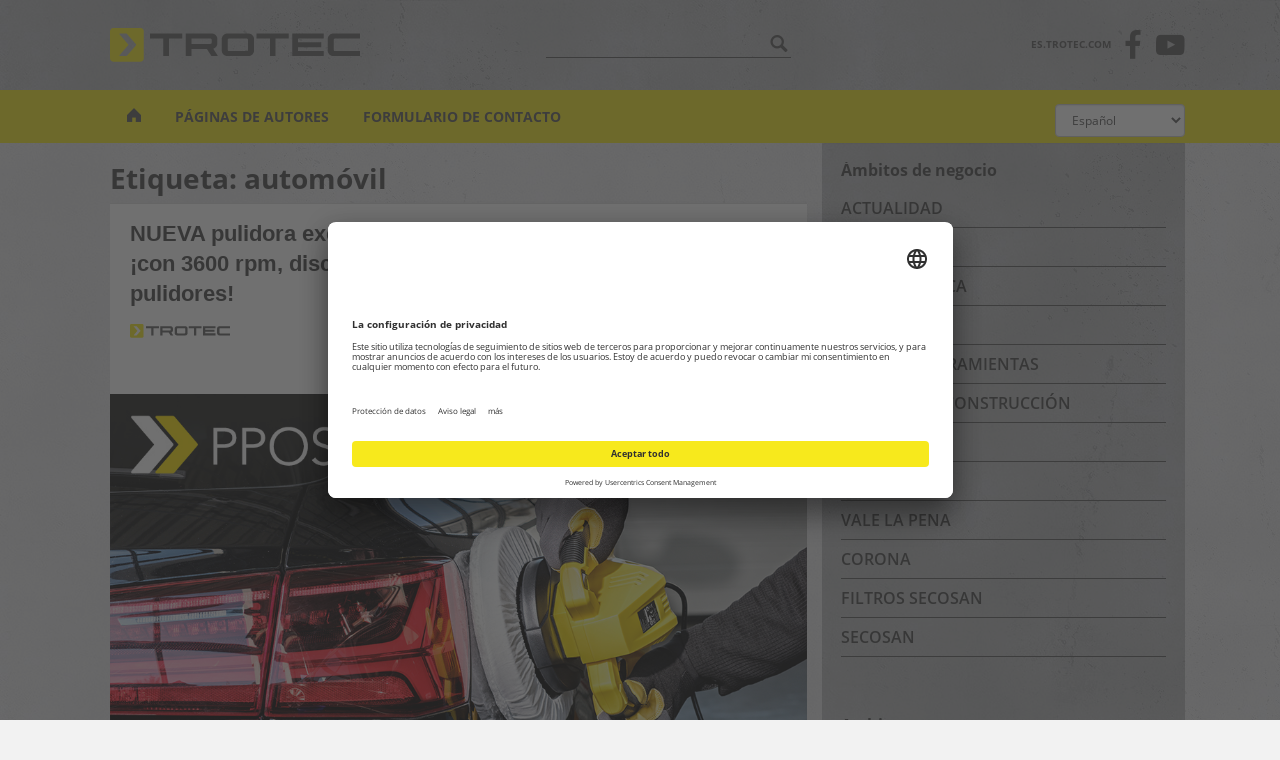

--- FILE ---
content_type: text/html; charset=UTF-8
request_url: https://www.trotec-blog.com/es/tag/automovil/
body_size: 13065
content:
<!doctype html>
<!--[if !IE]>
<html class="no-js non-ie" lang="es"> <![endif]-->
<!--[if IE 7 ]>
<html class="no-js ie7" lang="es"> <![endif]-->
<!--[if IE 8 ]>
<html class="no-js ie8" lang="es"> <![endif]-->
<!--[if IE 9 ]>
<html class="no-js ie9" lang="es"> <![endif]-->
<!--[if gt IE 9]><!-->
<html class="no-js" lang="es"> <!--<![endif]-->
<head>
    <meta charset="UTF-8">
    <meta name="viewport" content="width=device-width, initial-scale=1">
    <meta name="theme-color" content="#f7e91c">
    <link rel="profile" href="http://gmpg.org/xfn/11">
    <meta http-equiv="content-language" content="es" />
    <meta name="google-site-verification" content="tSFizCQ16grudsUwMVwGzqlD2O_TLSlDseea8RjZLe0" />
    <meta name="msvalidate.01" content="A630BE70342A859F70F9A7B0292EB971" />
        <link rel="profile" href="http://gmpg.org/xfn/11" />
    <link rel="stylesheet" type="text/css" media="all" href="https://www.trotec-blog.com/es/wp-content/themes/sparkling_trotec/assets/css/es.css" />
            <link rel="pingback" href="https://www.trotec-blog.com/es/xmlrpc.php" />
    <link rel="shortcut icon" href="/wp-content/uploads/favicon.ico" />
    <link rel="icon" type="image/x-icon" href="/wp-content/uploads/favicon.ico" />

	<!-- Usercentrics / Google Tag Manager -->
	<script id="usercentrics-cmp" data-settings-id="DBPKu8v9l" src="https://app.usercentrics.eu/browser-ui/latest/loader.js" async></script>
	<script type="text/javascript">
		// Google Tag Manager
		(function(w, d, s, l, i) {
			w[l] = w[l] || [];
			w[l].push({
				'gtm.start': new Date().getTime(),
				event: 'gtm.js'
			});
			var f = d.getElementsByTagName(s)[0],
				j = d.createElement(s),
				dl = l != 'dataLayer' ? '&l=' + l : '';
			j.async = true;
			j.src =
				'https://www.googletagmanager.com/gtm.js?id=' + i + dl;
			f.parentNode.insertBefore(j, f);
		})(window, document, 'script', 'dataLayer', 'GTM-KJMVBL3');
	</script>
	    

    <title>Articulos sobre &#8216;Automóvil&#8217; en el Trotec Blog &#8211; Español</title>
<meta name='robots' content='max-image-preview:large' />

<!-- Open Graph Meta Tags generated by Blog2Social 735 - https://www.blog2social.com -->
<meta property="og:title" content="Trotec Group Blog - Español"/>
<meta property="og:description" content="El Blog informativo del grupo Trotec"/>
<meta property="og:url" content="https://www.trotec-blog.com/es/tag/automovil/"/>
<meta property="og:image" content="https://www.trotec-blog.com/es/files/2023/02/ES_tro_blog_ppos_10-120_blogbild_1000x1000.jpg"/>
<meta property="og:image:width" content="1000"/>
<meta property="og:image:height" content="1000"/>
<meta property="og:image:type" content="image/jpeg"/>
<meta property="og:type" content="article"/>
<meta property="og:article:published_time" content="2023-02-28 09:19:54"/>
<meta property="og:article:modified_time" content="2023-02-28 09:19:54"/>
<meta property="og:article:tag" content="automóvil"/>
<meta property="og:article:tag" content="batería"/>
<meta property="og:article:tag" content="excéntrica"/>
<meta property="og:article:tag" content="máquina pulidora"/>
<meta property="og:article:tag" content="pintura"/>
<meta property="og:article:tag" content="pulimento"/>
<!-- Open Graph Meta Tags generated by Blog2Social 735 - https://www.blog2social.com -->

<!-- Twitter Card generated by Blog2Social 735 - https://www.blog2social.com -->
<meta name="twitter:card" content="summary_large_image">
<meta name="twitter:title" content="Trotec Group Blog - Español"/>
<meta name="twitter:description" content="El Blog informativo del grupo Trotec"/>
<meta name="twitter:image" content="https://www.trotec-blog.com/es/files/2023/02/ES_tro_blog_ppos_10-120_blogbild_1000x1000.jpg"/>
<!-- Twitter Card generated by Blog2Social 735 - https://www.blog2social.com -->
<link rel='dns-prefetch' href='//s.w.org' />
<link rel="alternate" type="application/rss+xml" title="Trotec Blog - Español &raquo; Feed" href="https://www.trotec-blog.com/es/feed/" />
<link rel="alternate" type="application/rss+xml" title="Trotec Blog - Español &raquo; Feed de los comentarios" href="https://www.trotec-blog.com/es/comments/feed/" />
<meta name="description" content="Articles tagged with 'Automóvil' at Trotec Blog - Español" />
<link rel="alternate" type="application/rss+xml" title="Trotec Blog - Español &raquo; Etiqueta automóvil del feed" href="https://www.trotec-blog.com/es/tag/automovil/feed/" />
<meta name="keywords" content="automóvil, Trotec Blog - Español" />
<meta name="robots" content="index,follow,noodp,noydir" />
<script type="text/javascript">
window._wpemojiSettings = {"baseUrl":"https:\/\/s.w.org\/images\/core\/emoji\/14.0.0\/72x72\/","ext":".png","svgUrl":"https:\/\/s.w.org\/images\/core\/emoji\/14.0.0\/svg\/","svgExt":".svg","source":{"concatemoji":"https:\/\/www.trotec-blog.com\/es\/wp-includes\/js\/wp-emoji-release.min.js"}};
/*! This file is auto-generated */
!function(e,a,t){var n,r,o,i=a.createElement("canvas"),p=i.getContext&&i.getContext("2d");function s(e,t){var a=String.fromCharCode,e=(p.clearRect(0,0,i.width,i.height),p.fillText(a.apply(this,e),0,0),i.toDataURL());return p.clearRect(0,0,i.width,i.height),p.fillText(a.apply(this,t),0,0),e===i.toDataURL()}function c(e){var t=a.createElement("script");t.src=e,t.defer=t.type="text/javascript",a.getElementsByTagName("head")[0].appendChild(t)}for(o=Array("flag","emoji"),t.supports={everything:!0,everythingExceptFlag:!0},r=0;r<o.length;r++)t.supports[o[r]]=function(e){if(!p||!p.fillText)return!1;switch(p.textBaseline="top",p.font="600 32px Arial",e){case"flag":return s([127987,65039,8205,9895,65039],[127987,65039,8203,9895,65039])?!1:!s([55356,56826,55356,56819],[55356,56826,8203,55356,56819])&&!s([55356,57332,56128,56423,56128,56418,56128,56421,56128,56430,56128,56423,56128,56447],[55356,57332,8203,56128,56423,8203,56128,56418,8203,56128,56421,8203,56128,56430,8203,56128,56423,8203,56128,56447]);case"emoji":return!s([129777,127995,8205,129778,127999],[129777,127995,8203,129778,127999])}return!1}(o[r]),t.supports.everything=t.supports.everything&&t.supports[o[r]],"flag"!==o[r]&&(t.supports.everythingExceptFlag=t.supports.everythingExceptFlag&&t.supports[o[r]]);t.supports.everythingExceptFlag=t.supports.everythingExceptFlag&&!t.supports.flag,t.DOMReady=!1,t.readyCallback=function(){t.DOMReady=!0},t.supports.everything||(n=function(){t.readyCallback()},a.addEventListener?(a.addEventListener("DOMContentLoaded",n,!1),e.addEventListener("load",n,!1)):(e.attachEvent("onload",n),a.attachEvent("onreadystatechange",function(){"complete"===a.readyState&&t.readyCallback()})),(e=t.source||{}).concatemoji?c(e.concatemoji):e.wpemoji&&e.twemoji&&(c(e.twemoji),c(e.wpemoji)))}(window,document,window._wpemojiSettings);
</script>
<style type="text/css">
img.wp-smiley,
img.emoji {
	display: inline !important;
	border: none !important;
	box-shadow: none !important;
	height: 1em !important;
	width: 1em !important;
	margin: 0 0.07em !important;
	vertical-align: -0.1em !important;
	background: none !important;
	padding: 0 !important;
}
</style>
	<link rel='stylesheet' id='wp-block-library-css'  href='https://www.trotec-blog.com/es/wp-includes/css/dist/block-library/style.min.css' type='text/css' media='all' />
<style id='global-styles-inline-css' type='text/css'>
body{--wp--preset--color--black: #000000;--wp--preset--color--cyan-bluish-gray: #abb8c3;--wp--preset--color--white: #ffffff;--wp--preset--color--pale-pink: #f78da7;--wp--preset--color--vivid-red: #cf2e2e;--wp--preset--color--luminous-vivid-orange: #ff6900;--wp--preset--color--luminous-vivid-amber: #fcb900;--wp--preset--color--light-green-cyan: #7bdcb5;--wp--preset--color--vivid-green-cyan: #00d084;--wp--preset--color--pale-cyan-blue: #8ed1fc;--wp--preset--color--vivid-cyan-blue: #0693e3;--wp--preset--color--vivid-purple: #9b51e0;--wp--preset--gradient--vivid-cyan-blue-to-vivid-purple: linear-gradient(135deg,rgba(6,147,227,1) 0%,rgb(155,81,224) 100%);--wp--preset--gradient--light-green-cyan-to-vivid-green-cyan: linear-gradient(135deg,rgb(122,220,180) 0%,rgb(0,208,130) 100%);--wp--preset--gradient--luminous-vivid-amber-to-luminous-vivid-orange: linear-gradient(135deg,rgba(252,185,0,1) 0%,rgba(255,105,0,1) 100%);--wp--preset--gradient--luminous-vivid-orange-to-vivid-red: linear-gradient(135deg,rgba(255,105,0,1) 0%,rgb(207,46,46) 100%);--wp--preset--gradient--very-light-gray-to-cyan-bluish-gray: linear-gradient(135deg,rgb(238,238,238) 0%,rgb(169,184,195) 100%);--wp--preset--gradient--cool-to-warm-spectrum: linear-gradient(135deg,rgb(74,234,220) 0%,rgb(151,120,209) 20%,rgb(207,42,186) 40%,rgb(238,44,130) 60%,rgb(251,105,98) 80%,rgb(254,248,76) 100%);--wp--preset--gradient--blush-light-purple: linear-gradient(135deg,rgb(255,206,236) 0%,rgb(152,150,240) 100%);--wp--preset--gradient--blush-bordeaux: linear-gradient(135deg,rgb(254,205,165) 0%,rgb(254,45,45) 50%,rgb(107,0,62) 100%);--wp--preset--gradient--luminous-dusk: linear-gradient(135deg,rgb(255,203,112) 0%,rgb(199,81,192) 50%,rgb(65,88,208) 100%);--wp--preset--gradient--pale-ocean: linear-gradient(135deg,rgb(255,245,203) 0%,rgb(182,227,212) 50%,rgb(51,167,181) 100%);--wp--preset--gradient--electric-grass: linear-gradient(135deg,rgb(202,248,128) 0%,rgb(113,206,126) 100%);--wp--preset--gradient--midnight: linear-gradient(135deg,rgb(2,3,129) 0%,rgb(40,116,252) 100%);--wp--preset--duotone--dark-grayscale: url('#wp-duotone-dark-grayscale');--wp--preset--duotone--grayscale: url('#wp-duotone-grayscale');--wp--preset--duotone--purple-yellow: url('#wp-duotone-purple-yellow');--wp--preset--duotone--blue-red: url('#wp-duotone-blue-red');--wp--preset--duotone--midnight: url('#wp-duotone-midnight');--wp--preset--duotone--magenta-yellow: url('#wp-duotone-magenta-yellow');--wp--preset--duotone--purple-green: url('#wp-duotone-purple-green');--wp--preset--duotone--blue-orange: url('#wp-duotone-blue-orange');--wp--preset--font-size--small: 13px;--wp--preset--font-size--medium: 20px;--wp--preset--font-size--large: 36px;--wp--preset--font-size--x-large: 42px;}.has-black-color{color: var(--wp--preset--color--black) !important;}.has-cyan-bluish-gray-color{color: var(--wp--preset--color--cyan-bluish-gray) !important;}.has-white-color{color: var(--wp--preset--color--white) !important;}.has-pale-pink-color{color: var(--wp--preset--color--pale-pink) !important;}.has-vivid-red-color{color: var(--wp--preset--color--vivid-red) !important;}.has-luminous-vivid-orange-color{color: var(--wp--preset--color--luminous-vivid-orange) !important;}.has-luminous-vivid-amber-color{color: var(--wp--preset--color--luminous-vivid-amber) !important;}.has-light-green-cyan-color{color: var(--wp--preset--color--light-green-cyan) !important;}.has-vivid-green-cyan-color{color: var(--wp--preset--color--vivid-green-cyan) !important;}.has-pale-cyan-blue-color{color: var(--wp--preset--color--pale-cyan-blue) !important;}.has-vivid-cyan-blue-color{color: var(--wp--preset--color--vivid-cyan-blue) !important;}.has-vivid-purple-color{color: var(--wp--preset--color--vivid-purple) !important;}.has-black-background-color{background-color: var(--wp--preset--color--black) !important;}.has-cyan-bluish-gray-background-color{background-color: var(--wp--preset--color--cyan-bluish-gray) !important;}.has-white-background-color{background-color: var(--wp--preset--color--white) !important;}.has-pale-pink-background-color{background-color: var(--wp--preset--color--pale-pink) !important;}.has-vivid-red-background-color{background-color: var(--wp--preset--color--vivid-red) !important;}.has-luminous-vivid-orange-background-color{background-color: var(--wp--preset--color--luminous-vivid-orange) !important;}.has-luminous-vivid-amber-background-color{background-color: var(--wp--preset--color--luminous-vivid-amber) !important;}.has-light-green-cyan-background-color{background-color: var(--wp--preset--color--light-green-cyan) !important;}.has-vivid-green-cyan-background-color{background-color: var(--wp--preset--color--vivid-green-cyan) !important;}.has-pale-cyan-blue-background-color{background-color: var(--wp--preset--color--pale-cyan-blue) !important;}.has-vivid-cyan-blue-background-color{background-color: var(--wp--preset--color--vivid-cyan-blue) !important;}.has-vivid-purple-background-color{background-color: var(--wp--preset--color--vivid-purple) !important;}.has-black-border-color{border-color: var(--wp--preset--color--black) !important;}.has-cyan-bluish-gray-border-color{border-color: var(--wp--preset--color--cyan-bluish-gray) !important;}.has-white-border-color{border-color: var(--wp--preset--color--white) !important;}.has-pale-pink-border-color{border-color: var(--wp--preset--color--pale-pink) !important;}.has-vivid-red-border-color{border-color: var(--wp--preset--color--vivid-red) !important;}.has-luminous-vivid-orange-border-color{border-color: var(--wp--preset--color--luminous-vivid-orange) !important;}.has-luminous-vivid-amber-border-color{border-color: var(--wp--preset--color--luminous-vivid-amber) !important;}.has-light-green-cyan-border-color{border-color: var(--wp--preset--color--light-green-cyan) !important;}.has-vivid-green-cyan-border-color{border-color: var(--wp--preset--color--vivid-green-cyan) !important;}.has-pale-cyan-blue-border-color{border-color: var(--wp--preset--color--pale-cyan-blue) !important;}.has-vivid-cyan-blue-border-color{border-color: var(--wp--preset--color--vivid-cyan-blue) !important;}.has-vivid-purple-border-color{border-color: var(--wp--preset--color--vivid-purple) !important;}.has-vivid-cyan-blue-to-vivid-purple-gradient-background{background: var(--wp--preset--gradient--vivid-cyan-blue-to-vivid-purple) !important;}.has-light-green-cyan-to-vivid-green-cyan-gradient-background{background: var(--wp--preset--gradient--light-green-cyan-to-vivid-green-cyan) !important;}.has-luminous-vivid-amber-to-luminous-vivid-orange-gradient-background{background: var(--wp--preset--gradient--luminous-vivid-amber-to-luminous-vivid-orange) !important;}.has-luminous-vivid-orange-to-vivid-red-gradient-background{background: var(--wp--preset--gradient--luminous-vivid-orange-to-vivid-red) !important;}.has-very-light-gray-to-cyan-bluish-gray-gradient-background{background: var(--wp--preset--gradient--very-light-gray-to-cyan-bluish-gray) !important;}.has-cool-to-warm-spectrum-gradient-background{background: var(--wp--preset--gradient--cool-to-warm-spectrum) !important;}.has-blush-light-purple-gradient-background{background: var(--wp--preset--gradient--blush-light-purple) !important;}.has-blush-bordeaux-gradient-background{background: var(--wp--preset--gradient--blush-bordeaux) !important;}.has-luminous-dusk-gradient-background{background: var(--wp--preset--gradient--luminous-dusk) !important;}.has-pale-ocean-gradient-background{background: var(--wp--preset--gradient--pale-ocean) !important;}.has-electric-grass-gradient-background{background: var(--wp--preset--gradient--electric-grass) !important;}.has-midnight-gradient-background{background: var(--wp--preset--gradient--midnight) !important;}.has-small-font-size{font-size: var(--wp--preset--font-size--small) !important;}.has-medium-font-size{font-size: var(--wp--preset--font-size--medium) !important;}.has-large-font-size{font-size: var(--wp--preset--font-size--large) !important;}.has-x-large-font-size{font-size: var(--wp--preset--font-size--x-large) !important;}
</style>
<link rel='stylesheet' id='easy_author_image-css'  href='https://www.trotec-blog.com/es/wp-content/plugins/easy-author-image/css/easy-author-image.css' type='text/css' media='all' />
<link rel='stylesheet' id='parent-style-css'  href='https://www.trotec-blog.com/es/wp-content/themes/sparkling/style.css?v=1.0.1' type='text/css' media='all' />
<link rel='stylesheet' id='sparkling-trotec-css'  href='https://www.trotec-blog.com/es/wp-content/themes/sparkling_trotec/style.css?v=1.0.2' type='text/css' media='all' />
<link rel='stylesheet' id='sparkling-bootstrap-css'  href='https://www.trotec-blog.com/es/wp-content/themes/sparkling/assets/css/bootstrap.min.css' type='text/css' media='all' />
<link rel='stylesheet' id='sparkling-icons-css'  href='https://www.trotec-blog.com/es/wp-content/themes/sparkling/assets/css/fontawesome-all.min.css' type='text/css' media='all' />
<link rel='stylesheet' id='sparkling-fonts-css'  href='https://www.trotec-blog.com/es/wp-content/themes/sparkling_trotec/assets/fonts/fonts.css' type='text/css' media='all' />
<link rel='stylesheet' id='sparkling-style-css'  href='https://www.trotec-blog.com/es/wp-content/themes/sparkling_trotec/style.css?v=1.0.1' type='text/css' media='all' />
<script type='text/javascript' src='https://www.trotec-blog.com/es/wp-includes/js/jquery/jquery.min.js' id='jquery-core-js'></script>
<script type='text/javascript' src='https://www.trotec-blog.com/es/wp-includes/js/jquery/jquery-migrate.min.js' id='jquery-migrate-js'></script>
<script type='text/javascript' src='https://www.trotec-blog.com/es/wp-content/themes/sparkling/assets/js/vendor/bootstrap.min.js' id='sparkling-bootstrapjs-js'></script>
<script type='text/javascript' src='https://www.trotec-blog.com/es/wp-content/themes/sparkling/assets/js/functions.js' id='sparkling-functions-js'></script>
<link rel="https://api.w.org/" href="https://www.trotec-blog.com/es/wp-json/" /><link rel="alternate" type="application/json" href="https://www.trotec-blog.com/es/wp-json/wp/v2/tags/401" /><link rel="EditURI" type="application/rsd+xml" title="RSD" href="https://www.trotec-blog.com/es/xmlrpc.php?rsd" />
<link rel="wlwmanifest" type="application/wlwmanifest+xml" href="https://www.trotec-blog.com/es/wp-includes/wlwmanifest.xml" /> 
<!-- Markup (JSON-LD) structured in schema.org ver.4.8.1 START -->
<script type="application/ld+json">
{
    "@context": "https://schema.org",
    "@type": "BreadcrumbList",
    "itemListElement": [
        {
            "@type": "ListItem",
            "position": 1,
            "item": {
                "@id": "https://www.trotec-blog.com/es",
                "name": "trotec-blog.com/es/"
            }
        },
        {
            "@type": "ListItem",
            "position": 2,
            "item": {
                "@id": "https://www.trotec-blog.com/es/es/tag/automovil/",
                "name": "automóvil"
            }
        }
    ]
}
</script>
<!-- Markup (JSON-LD) structured in schema.org END -->

<!-- WP Youtube Player 1.7 by unijimpe -->
<style type="text/css">a, #infinite-handle span, #secondary .widget .post-content a, .entry-meta a {color:#575656}.btn-default, .label-default, .flex-caption h2, .btn.btn-default.read-more,button,
              .navigation .wp-pagenavi-pagination span.current,.navigation .wp-pagenavi-pagination a:hover,
              .woocommerce a.button, .woocommerce button.button,
              .woocommerce input.button, .woocommerce #respond input#submit.alt,
              .woocommerce a.button, .woocommerce button.button,
              .woocommerce a.button.alt, .woocommerce button.button.alt, .woocommerce input.button.alt { background-color: #444444; border-color: #444444;}.site-main [class*="navigation"] a, .more-link, .pagination>li>a, .pagination>li>span, .cfa-button { color: #444444}.cfa-button {border-color: #444444;}.btn-default:hover, .label-default[href]:hover, .tagcloud a:hover,button, .main-content [class*="navigation"] a:hover,.label-default[href]:focus, #infinite-handle span:hover,.btn.btn-default.read-more:hover, .btn-default:hover, .scroll-to-top:hover, .btn-default:focus, .btn-default:active, .btn-default.active, .site-main [class*="navigation"] a:hover, .more-link:hover, #image-navigation .nav-previous a:hover, #image-navigation .nav-next a:hover, .cfa-button:hover,.woocommerce a.button:hover, .woocommerce button.button:hover, .woocommerce input.button:hover, .woocommerce #respond input#submit.alt:hover, .woocommerce a.button:hover, .woocommerce button.button:hover, .woocommerce input.button:hover,.woocommerce a.button.alt:hover, .woocommerce button.button.alt:hover, .woocommerce input.button.alt:hover, a:hover .flex-caption h2 { background-color: #ffffff; border-color: #ffffff; }.pagination>li>a:focus, .pagination>li>a:hover, .pagination>li>span:focus, .pagination>li>span:hover {color: #ffffff;}.cfa-text { color: #444444;}.cfa-button {border-color: #444444; color: #444444;}.navbar.navbar-default, .navbar-default .navbar-nav .open .dropdown-menu > li > a {background-color: #f7e91c;}.navbar-default .navbar-nav > li > a, .navbar-default .navbar-nav.sparkling-mobile-menu > li:hover > a, .navbar-default .navbar-nav.sparkling-mobile-menu > li:hover > .caret, .navbar-default .navbar-nav > li, .navbar-default .navbar-nav > .open > a, .navbar-default .navbar-nav > .open > a:hover, .navbar-default .navbar-nav > .open > a:focus { color: #575656;}@media (max-width: 767px){ .navbar-default .navbar-nav > li:hover > a, .navbar-default .navbar-nav > li:hover > .caret{ color: #575656!important ;} }.navbar-default .navbar-nav > li:hover > a, .navbar-nav > li:hover > .caret, .navbar-default .navbar-nav.sparkling-mobile-menu > li.open > a, .navbar-default .navbar-nav.sparkling-mobile-menu > li.open > .caret, .navbar-default .navbar-nav > li:hover, .navbar-default .navbar-nav > .active > a, .navbar-default .navbar-nav > .active > .caret, .navbar-default .navbar-nav > .active > a:hover, .navbar-default .navbar-nav > .active > a:focus, .navbar-default .navbar-nav > li > a:hover, .navbar-default .navbar-nav > li > a:focus, .navbar-default .navbar-nav > .open > a, .navbar-default .navbar-nav > .open > a:hover, .navbar-default .navbar-nav > .open > a:focus {color: #ffffff;}@media (max-width: 767px){ .navbar-default .navbar-nav > li.open > a, .navbar-default .navbar-nav > li.open > .caret { color: #ffffff !important; } }.dropdown-menu {background-color: #444444;}.navbar-default .navbar-nav .dropdown-menu > li:hover, .navbar-default .navbar-nav .dropdown-menu > li:focus, .dropdown-menu > .active {background-color: #ffffff;}@media (max-width: 767px) {.navbar-default .navbar-nav .dropdown-menu > li:hover, .navbar-default .navbar-nav .dropdown-menu > li:focus, .dropdown-menu > .active {background: transparent;} }#footer-area, .site-info, .site-info caption, #footer-area caption {color: #515151;}#footer-area {background-color: #d8d8d8;}.site-info a, #footer-area a {color: #515151;}body, .entry-content {color:#444444}.entry-content {font-size:18px}</style><style type="text/css">.broken_link, a.broken_link {
	text-decoration: line-through;
}</style><style type="text/css" id="custom-background-css">
body.custom-background { background-image: url("https://www.trotec-blog.com/es/files/2018/05/beton-hell.jpg"); background-position: left top; background-size: auto; background-repeat: repeat; background-attachment: scroll; }
</style>
	
</head>

<body class="archive tag tag-automovil tag-401 custom-background group-blog">
<a class="sr-only sr-only-focusable" href="#content">Skip to main content</a>
<div id="page" class="hfeed site">

    <div class="dark-bg hidden-xs">
        <div class="container">
            <header class="above-navigation">
                <div class="flex flex-justify flex-center">
                    <div id="site-logo">
                        <a href="https://www.trotec-blog.com/es">
                            <img width="250px"
                                 src="https://www.trotec-blog.com/es/wp-content/themes/sparkling_trotec/assets/img/TROTEC_Web_RGB.svg"
                                 alt="Trotec Blog &#8211; Español">
                        </a>
                    </div>
                    <div id="search" class="hidden-xs">
                        <form role="search" method="get" class="form-search"
                              action="https://www.trotec-blog.com/es/">
                            <div class="input-group">
                                <label class="screen-reader-text"
                                       for="s">Buscar:</label>
                                <input type="text" class="form-control search-query"
                                                                              value="" name="s"
                                       title="Buscar:"/>
                                <span class="input-group-btn">
	                                <button type="submit" class="btn btn-default" name="submit" id="searchsubmit"></button>
                                </span>
                            </div>
                        </form>
                    </div> <!-- /#search -->
	                	                		                <div class="header-social-menu"><ul id="menu-social-menu" class="header-social-menu"><li id="menu-item-10488" class="trotec-web no-icon menu-item menu-item-type-custom menu-item-object-custom menu-item-10488"><a title="es.trotec.com" href="https://es.trotec.com/">es.trotec.com</a></li>
<li id="menu-item-10489" class="facebook menu-item menu-item-type-custom menu-item-object-custom menu-item-10489"><a title="Facebook" target="_blank" rel="noopener" href="https://www.facebook.com/trotec.espanol/">Facebook</a></li>
<li id="menu-item-10490" class="twitter hidden menu-item menu-item-type-custom menu-item-object-custom menu-item-10490"><a title="Twitter" target="_blank" rel="noopener" href="https://twitter.com/TROTEC24_ES">Twitter</a></li>
<li id="menu-item-10491" class="youtube menu-item menu-item-type-custom menu-item-object-custom menu-item-10491"><a title="Youtube" target="_blank" rel="noopener" href="https://www.youtube.com/trotec">Youtube</a></li>
</ul></div>	                                </div>
            </header>
        </div>
    </div>

    <header id="masthead" class="site-header" role="banner">
        <nav class="navbar navbar-default " role="navigation">

            <div class="container">
                <div class="row">
                    <div class="site-navigation-inner col-sm-12">
                        <div class="navbar-header">
                            <div id="site-logo" class="visible-xs-inline-block site-logo-mobile">
                                <a href="https://www.trotec-blog.com/es">
                                    <img width="250px"
                                         src="https://www.trotec-blog.com/es/wp-content/themes/sparkling_trotec/assets/img/TROTEC_Web_RGB_1c.svg"
                                         alt="Trotec Blog &#8211; Español">
                                </a>
                            </div>
                            <button type="button" class="btn navbar-toggle" data-toggle="collapse"
                                    data-target=".navbar-ex1-collapse">
                                <span class="sr-only">Toggle navigation</span>
                                <span class="icon-bar"></span>
                                <span class="icon-bar"></span>
                                <span class="icon-bar"></span>
                            </button>
                        </div>
                        <div class="collapse navbar-collapse navbar-ex1-collapse navbar-inline"><ul id="menu-mainnav" class="nav navbar-nav"><li id="menu-item-7677" class="menu-item menu-item-type-custom menu-item-object-custom menu-item-home menu-item-7677"><a title="Homepage" href="https://www.trotec-blog.com/es"><span class="tti-home" aria-hidden="true"></span></a></li>
<li id="menu-item-7678" class="menu-item menu-item-type-post_type menu-item-object-page menu-item-7678"><a title="¿Quién escribe estos  impresionantes  blogs?" href="https://www.trotec-blog.com/es/?page_id=1975">Páginas de autores</a></li>
<li id="menu-item-14115" class="menu-item menu-item-type-custom menu-item-object-custom menu-item-14115"><a target="_blank" href="https://es.trotec.com/contact-form/">Formulario de contacto</a></li>
        <li class="visible-xs">
            <form id="mobileSearch" class="visible-xs-inline-block" role="search" method="get" class="form-search" action="https://www.trotec-blog.com/es/">
                <div class="input-group">
                    <label class="screen-reader-text"
                           for="s">Buscar:</label>
                    <input type="text" class="form-control search-query"
                           placeholder="Buscar&hellip;"
                           value="" name="s"
                           title="Buscar:"/>
                </div>
            </form>
        </li><li class="visible-xs"><div class="language-switch visible-xs-inline-block languageswitch-mobile form-group">    <select name="languageswitch" class="form-control" id="languageswitch" onchange="location.href = this.options[this.selectedIndex].value"><option value='/'>Deutsch</option><option value='/en/'>English</option><option value='/fr/'>Français</option><option value='/tr/'>Türkçe</option><option value='/pl/'>Polski</option><option value='/nl/'>Nederlands</option><option selected="selected"value='/es/'>Español</option><option value='/su/'>Suomi</option><option value='/ro/'>Română</option><option value='/it/'>Italiano</option><option value='/se'>Svenska</option></select></div></li><li class="nav-mobile-social-menu visible-xs"><div class="header-social-menu"><ul id="menu-social-menu-1" class="menu"><li class="trotec-web no-icon menu-item-type-custom menu-item-object-custom menu-item-10488"><a title="es.trotec.com" href="https://es.trotec.com/">es.trotec.com</a></li>
<li class="facebook menu-item-type-custom menu-item-object-custom menu-item-10489"><a title="Facebook" target="_blank" rel="noopener" href="https://www.facebook.com/trotec.espanol/">Facebook</a></li>
<li class="twitter hidden menu-item-type-custom menu-item-object-custom menu-item-10490"><a title="Twitter" target="_blank" rel="noopener" href="https://twitter.com/TROTEC24_ES">Twitter</a></li>
<li class="youtube menu-item-type-custom menu-item-object-custom menu-item-10491"><a title="Youtube" target="_blank" rel="noopener" href="https://www.youtube.com/trotec">Youtube</a></li>
</ul></div></li></ul></div>                        <div class="language-switch hidden-xs">
                            <select name="languageswitch" id="languageswitch"
                                    onchange="location.href = this.options[this.selectedIndex].value">
                                <option  value="/"> Deutsch</option>
                                <option  value="/en/">English
                                </option>
                                <option  value="/fr/">Français
                                </option>
                                <option  value="/tr/">Türkçe
                                </option>
                                <option  value="/pl/">Polski
                                </option>
                                <option  value="/nl/">Nederlands
                                </option>
                                <option  selected="selected"  value="/es/">Español
                                </option>
                                <option  value="/su/">Suomi
                                </option>
                                <option  value="/ro/">Română
                                </option>
                                <option  value="/it/">Italiano
                                </option>
                                <option  value="/se/">Svenska
                                </option>
                                <option  value="/pt/">Português
                                </option>
                            </select>
                        </div>
	                    <div style="visibility:hidden">
		                    <ul>
			                    <li><a href="/">Deutsch</a></li>
			                    <li><a href="/en/">English</a></li>
			                    <li><a href="/fr/">Français</a></li>
			                    <li><a href="/tr/">Türkçe</a></li>
			                    <li><a href="/pl/">Polski</a></li>
			                    <li><a href="/nl/">Nederlands</a></li>
			                    <li><a href="/es/">Español</a></li>
			                    <li><a href="/su/">Suomi</a></li>
			                    <li><a href="/ro/">Română</a></li>
			                    <li><a href="/it/">Italiano</a></li>
			                    <li><a href="/se/">Svenska</a></li>
			                    <li><a href="/pt/">Português</a></li>
		                    </ul>
	                    </div>
                    </div>
                </div>
            </div>
        </nav><!-- .site-navigation -->
    </header><!-- #masthead -->

    <div id="content" class="site-content">

        <div class="top-section">
                                </div>

        <div class="container main-content-area">
                        <div class="row side-pull-left">
                <div class="main-content-inner col-sm-12 col-md-8">

	 <div id="primary" class="content-area">
		 <main id="main" class="site-main" role="main">

			
				<header class="page-header">
					<h1 class="page-title">Etiqueta: <span>automóvil</span></h1>				</header><!-- .page-header -->

				
<article data-test="test" id="post-13531" class="post-13531 post type-post status-publish format-standard has-post-thumbnail hentry category-actualidad category-trotec tag-automovil tag-bateria tag-excentrica tag-maquina-pulidora tag-pintura tag-pulimento">
    <div class="blog-item-wrap">
        <div class="post-inner-content">
            <header class="entry-header page-header">

                <h2 class="entry-title"><a href="https://www.trotec-blog.com/es/trotec/nueva-pulidora-excentrica-ppos-10%e2%80%911%e2%80%91120-recupera-el-brillo-con-3600-rpm-disco-pulidor-de-245-mm-y-4-capuchones-pulidores/" rel="bookmark">NUEVA pulidora excéntrica PPOS 10‑1‑120 recupera el brillo: ¡con 3600 rpm, disco pulidor de 245 mm y 4  capuchones pulidores!</a></h2>

                                    <div class="entry-meta">
                        <div class="flex flex-justify">
                            <span class="entry-meta-logo hidden-xs"></span>

                            <span><span class="posted-on">Publicado el <a href="https://www.trotec-blog.com/es/trotec/nueva-pulidora-excentrica-ppos-10%e2%80%911%e2%80%91120-recupera-el-brillo-con-3600-rpm-disco-pulidor-de-245-mm-y-4-capuchones-pulidores/" rel="bookmark"><time class="entry-date published" datetime="2023-02-28T09:19:54+01:00">28 febrero, 2023</time></a></span> por <span class="byline"><span class="author vcard"><a class="url fn n" href="https://www.trotec-blog.com/es/author/venturayi/">Tobias Leue<img class="avatar" src="https://www.trotec-blog.com/es/files/2019/09/Avatar_Spanien-1.png" /></a></span></span></span>                        </div>

                        
                    </div><!-- .entry-meta -->
                            </header><!-- .entry-header -->

                            <div class="entry-content">

                    <h2><img class="alignnone size-full wp-image-13532" src="https://www.trotec-blog.com/es/files/2023/02/ES_tro_blog_ppos_10-120_blogbild_1000x1000.jpg" alt="" width="1000" height="1000" />No hace tanto que la pintura del coche o la moto, el barco, los muebles o el parqué resplandecía como nueva. Pero, poco a poco, la lluvia, la radiación solar o, simplemente, el desgaste diario hacen mella en el brillo y la protección. Para recuperar en poco tiempo el brillo perdido, los amantes de las bellas superficies echan mano de la pulidora excéntrica PPOS 10‑120. Con este potente equipo lo conseguirá en un abrir y cerrar de ojos gracias a sus 3600 rpm y a un disco de pulido de 245 mm. Y gracias a las empuñaduras ergonómicas con insertos antideslizantes y al movimiento excéntrico altamente eficaz con un circuito oscilante de 6 mm, conseguirá excelentes resultados de forma fiable y sin fatigarse.</h2>
<p> <a href="https://www.trotec-blog.com/es/trotec/nueva-pulidora-excentrica-ppos-10%e2%80%911%e2%80%91120-recupera-el-brillo-con-3600-rpm-disco-pulidor-de-245-mm-y-4-capuchones-pulidores/#more-13531" class="more-link">Siga leyendo</a></p>

                                    </div><!-- .entry-content -->
                <p class="entry-meta entry-meta-tags">
                    Publicado en                    <a href="https://www.trotec-blog.com/es/category/actualidad/" rel="category tag">Actualidad</a>, <a href="https://www.trotec-blog.com/es/category/trotec/" rel="category tag">TROTEC</a>                    | Etiquetado                    <a href="https://www.trotec-blog.com/es/tag/automovil/" rel="tag">automóvil</a>, <a href="https://www.trotec-blog.com/es/tag/bateria/" rel="tag">batería</a>, <a href="https://www.trotec-blog.com/es/tag/excentrica/" rel="tag">excéntrica</a>, <a href="https://www.trotec-blog.com/es/tag/maquina-pulidora/" rel="tag">máquina pulidora</a>, <a href="https://www.trotec-blog.com/es/tag/pintura/" rel="tag">pintura</a>, <a href="https://www.trotec-blog.com/es/tag/pulimento/" rel="tag">pulimento</a>                    |
                    <a href="https://www.trotec-blog.com/es/trotec/nueva-pulidora-excentrica-ppos-10%e2%80%911%e2%80%91120-recupera-el-brillo-con-3600-rpm-disco-pulidor-de-245-mm-y-4-capuchones-pulidores/#respond">Deje un comentario</a>                </p>
                    </div>
    </div>
</article><!-- #post-## -->

<article data-test="test" id="post-13202" class="post-13202 post type-post status-publish format-standard has-post-thumbnail hentry category-actualidad category-trotec tag-artesania tag-corriente tag-digital tag-hobby tag-automovil tag-bateria tag-bricolaje tag-funcion-de-medicion tag-multimetro">
    <div class="blog-item-wrap">
        <div class="post-inner-content">
            <header class="entry-header page-header">

                <h2 class="entry-title"><a href="https://www.trotec-blog.com/es/trotec/multimetro-digital-be49-con-siete-funciones-de-medicion-para-las-aplicaciones-mas-habituales-en-el-ambito-del-bricolaje-la-artesania-las-manualidades-o-la-automocion/" rel="bookmark">Multímetro digital BE49: con siete funciones de medición para las aplicaciones más habituales en el ámbito del bricolaje, la artesanía, las manualidades o la automoción</a></h2>

                                    <div class="entry-meta">
                        <div class="flex flex-justify">
                            <span class="entry-meta-logo hidden-xs"></span>

                            <span><span class="posted-on">Publicado el <a href="https://www.trotec-blog.com/es/trotec/multimetro-digital-be49-con-siete-funciones-de-medicion-para-las-aplicaciones-mas-habituales-en-el-ambito-del-bricolaje-la-artesania-las-manualidades-o-la-automocion/" rel="bookmark"><time class="entry-date published" datetime="2022-11-18T08:00:32+01:00">18 noviembre, 2022</time><time class="updated" datetime="2022-11-17T16:43:02+01:00">17 noviembre, 2022</time></a></span> por <span class="byline"><span class="author vcard"><a class="url fn n" href="https://www.trotec-blog.com/es/author/venturayi/">Tobias Leue<img class="avatar" src="https://www.trotec-blog.com/es/files/2019/09/Avatar_Spanien-1.png" /></a></span></span></span>                        </div>

                        
                    </div><!-- .entry-meta -->
                            </header><!-- .entry-header -->

                            <div class="entry-content">

                    <h2><img loading="lazy" class="alignnone size-full wp-image-13203" src="https://www.trotec-blog.com/es/files/2022/11/ES_tro_blog_be49_blogbild_1000x1000.jpg" alt="" width="1000" height="1000" />Con el BE49 dispondrá de un multímetro potente para numerosos ámbitos de aplicación, como en trabajos en los que se trabaja con electricidad, en la reparación de electrodomésticos o en trabajos en el propio automóvil. Gracias a su completo equipamiento para pruebas de corriente, tensión y continuidad, con el medidor podrá realizar mediciones de tensión continua y alterna, mediciones de corriente continua y alterna, mediciones de resistencia, pruebas de diodos y pruebas de continuidad. Y responder a preguntas competentes como: ¿Pasa corriente por el enchufe? ¿Funcionan todavía las baterías? ¿Están los cables bien conectados? ¿Dónde hay un cortocircuito?</h2>
<p> <a href="https://www.trotec-blog.com/es/trotec/multimetro-digital-be49-con-siete-funciones-de-medicion-para-las-aplicaciones-mas-habituales-en-el-ambito-del-bricolaje-la-artesania-las-manualidades-o-la-automocion/#more-13202" class="more-link">Siga leyendo</a></p>

                                    </div><!-- .entry-content -->
                <p class="entry-meta entry-meta-tags">
                    Publicado en                    <a href="https://www.trotec-blog.com/es/category/actualidad/" rel="category tag">Actualidad</a>, <a href="https://www.trotec-blog.com/es/category/trotec/" rel="category tag">TROTEC</a>                    | Etiquetado                    <a href="https://www.trotec-blog.com/es/tag/artesania/" rel="tag">Artesanía</a>, <a href="https://www.trotec-blog.com/es/tag/corriente/" rel="tag">Corriente</a>, <a href="https://www.trotec-blog.com/es/tag/digital/" rel="tag">Digital</a>, <a href="https://www.trotec-blog.com/es/tag/hobby/" rel="tag">Hobby</a>, <a href="https://www.trotec-blog.com/es/tag/automovil/" rel="tag">automóvil</a>, <a href="https://www.trotec-blog.com/es/tag/bateria/" rel="tag">batería</a>, <a href="https://www.trotec-blog.com/es/tag/bricolaje/" rel="tag">bricolaje</a>, <a href="https://www.trotec-blog.com/es/tag/funcion-de-medicion/" rel="tag">función de medición</a>, <a href="https://www.trotec-blog.com/es/tag/multimetro/" rel="tag">multímetro</a>                    |
                    <a href="https://www.trotec-blog.com/es/trotec/multimetro-digital-be49-con-siete-funciones-de-medicion-para-las-aplicaciones-mas-habituales-en-el-ambito-del-bricolaje-la-artesania-las-manualidades-o-la-automocion/#respond">Deje un comentario</a>                </p>
                    </div>
    </div>
</article><!-- #post-## -->

<article data-test="test" id="post-13169" class="post-13169 post type-post status-publish format-standard has-post-thumbnail hentry category-actualidad category-trotec tag-corriente tag-resistencia tag-smartphoneapp tag-truerms tag-automovil tag-bricolaje tag-diodos tag-multimetro">
    <div class="blog-item-wrap">
        <div class="post-inner-content">
            <header class="entry-header page-header">

                <h2 class="entry-title"><a href="https://www.trotec-blog.com/es/trotec/multimetro-digital-true-rms-be52-con-diez-funciones-para-las-dimensiones-mas-habituales-y-aplicacion-gratuita-para-smartphone-para-analizar-los-datos-medidos/" rel="bookmark">Multímetro digital True RMS BE52: con diez funciones para las dimensiones más habituales y aplicación gratuita para smartphone para analizar los datos medidos</a></h2>

                                    <div class="entry-meta">
                        <div class="flex flex-justify">
                            <span class="entry-meta-logo hidden-xs"></span>

                            <span><span class="posted-on">Publicado el <a href="https://www.trotec-blog.com/es/trotec/multimetro-digital-true-rms-be52-con-diez-funciones-para-las-dimensiones-mas-habituales-y-aplicacion-gratuita-para-smartphone-para-analizar-los-datos-medidos/" rel="bookmark"><time class="entry-date published" datetime="2022-11-07T09:25:42+01:00">7 noviembre, 2022</time></a></span> por <span class="byline"><span class="author vcard"><a class="url fn n" href="https://www.trotec-blog.com/es/author/venturayi/">Tobias Leue<img class="avatar" src="https://www.trotec-blog.com/es/files/2019/09/Avatar_Spanien-1.png" /></a></span></span></span>                        </div>

                        
                    </div><!-- .entry-meta -->
                            </header><!-- .entry-header -->

                            <div class="entry-content">

                    <h2><img loading="lazy" class="alignnone size-full wp-image-13170" src="https://www.trotec-blog.com/es/files/2022/11/tro_blog_be52_blogbild_1000x1000.jpg" alt="" width="1000" height="1000" />El nuevo multímetro True RMS BE52 es perfecto para cualquier tipo de reto relacionado con la tensión, ya sea en el desempeño de diferentes oficios, el bricolaje o la automoción. Gracias a su extraordinaria diversidad de funciones y características, permite realizar mediciones de tensión CC y CA, así como de corriente CC y CA, mediciones de capacitancia, mediciones de frecuencia/ciclo de trabajo, mediciones de resistencia, pruebas de diodos o pruebas de continuidad acústica. Lo mejor de todo: a través del Bluetooth<sup>®</sup> podrá transmitir los datos de medición a su smartphone y analizarlos ahí de forma profesional con la Aplicación Multimeasure Mobile gratuita.</h2>
<p> <a href="https://www.trotec-blog.com/es/trotec/multimetro-digital-true-rms-be52-con-diez-funciones-para-las-dimensiones-mas-habituales-y-aplicacion-gratuita-para-smartphone-para-analizar-los-datos-medidos/#more-13169" class="more-link">Siga leyendo</a></p>

                                    </div><!-- .entry-content -->
                <p class="entry-meta entry-meta-tags">
                    Publicado en                    <a href="https://www.trotec-blog.com/es/category/actualidad/" rel="category tag">Actualidad</a>, <a href="https://www.trotec-blog.com/es/category/trotec/" rel="category tag">TROTEC</a>                    | Etiquetado                    <a href="https://www.trotec-blog.com/es/tag/corriente/" rel="tag">Corriente</a>, <a href="https://www.trotec-blog.com/es/tag/resistencia/" rel="tag">Resistencia</a>, <a href="https://www.trotec-blog.com/es/tag/smartphoneapp/" rel="tag">SmartphoneApp</a>, <a href="https://www.trotec-blog.com/es/tag/truerms/" rel="tag">TrueRMS</a>, <a href="https://www.trotec-blog.com/es/tag/automovil/" rel="tag">automóvil</a>, <a href="https://www.trotec-blog.com/es/tag/bricolaje/" rel="tag">bricolaje</a>, <a href="https://www.trotec-blog.com/es/tag/diodos/" rel="tag">diodos</a>, <a href="https://www.trotec-blog.com/es/tag/multimetro/" rel="tag">multímetro</a>                    |
                    <a href="https://www.trotec-blog.com/es/trotec/multimetro-digital-true-rms-be52-con-diez-funciones-para-las-dimensiones-mas-habituales-y-aplicacion-gratuita-para-smartphone-para-analizar-los-datos-medidos/#respond">Deje un comentario</a>                </p>
                    </div>
    </div>
</article><!-- #post-## -->

<article data-test="test" id="post-6562" class="post-6562 post type-post status-publish format-standard has-post-thumbnail hentry category-actualidad category-en-la-practica category-trotec tag-neutralizacion-de-olores tag-thinc tag-ventilacion tag-automovil tag-deshumidificacion tag-deshumidificador tag-garaje tag-olor tag-vehiculo">
    <div class="blog-item-wrap">
        <div class="post-inner-content">
            <header class="entry-header page-header">

                <h2 class="entry-title"><a href="https://www.trotec-blog.com/es/trotec/guia-el-mejor-clima-en-el-garaje-contra-la-caotica-mezcla-de-olores-2/" rel="bookmark">Guía «El mejor clima en el garaje»: contra la caótica mezcla de olores</a></h2>

                                    <div class="entry-meta">
                        <div class="flex flex-justify">
                            <span class="entry-meta-logo hidden-xs"></span>

                            <span><span class="posted-on">Publicado el <a href="https://www.trotec-blog.com/es/trotec/guia-el-mejor-clima-en-el-garaje-contra-la-caotica-mezcla-de-olores-2/" rel="bookmark"><time class="entry-date published" datetime="2016-09-16T16:00:03+02:00">16 septiembre, 2016</time><time class="updated" datetime="2016-09-16T08:39:49+02:00">16 septiembre, 2016</time></a></span> por <span class="byline"><span class="author vcard"><a class="url fn n" href="https://www.trotec-blog.com/es/author/venturayi/">Tobias Leue<img class="avatar" src="https://www.trotec-blog.com/es/files/2019/09/Avatar_Spanien-1.png" /></a></span></span></span>                        </div>

                        
                    </div><!-- .entry-meta -->
                            </header><!-- .entry-header -->

                            <div class="entry-content">

                    <p><a href="https://www.trotec24.es/maquinas/deshumidificacion/deshumidificador-serie-vpr/deshumidificador-dh-15-vpr.html?rc=4fe0d8f7af" class="broken_link"><img loading="lazy" class="alignnone wp-image-6564 size-full" src="https://www.trotec-blog.com/es/files/2016/09/tro_blog_geruchschaos_banner.jpg" alt="ThinC!" width="700" height="300" srcset="https://www.trotec-blog.com/es/files/2016/09/tro_blog_geruchschaos_banner.jpg 700w, https://www.trotec-blog.com/es/files/2016/09/tro_blog_geruchschaos_banner-300x129.jpg 300w" sizes="(max-width: 700px) 100vw, 700px" /></a></p>
<h2>Muchos amantes del automóvil inspiran hondo cada vez que entran en el garaje. Pues entre las cuatro paredes donde guardan su moderno automóvil o su coche de época, es decir su joya cromada, huele a deportes de motor, trabajo, pasión y cuidado. ¿Le ocurre a usted lo mismo? Lo que para muchos supone una revelación de olores divina, después de unos minutos puede convertirse una molestia. El sentido del olfato se ve abrumado y a la larga resulta perjudicial respirar vapores como el de la gasolina. Muchas veces, una ventilación abundante tampoco es suficiente para resolver el problema de la caótica mezcla de olores de un garaje. Por ello, debe recurrir a una tecnología efectiva y potente, que le ayude a eliminar eficazmente la mezcla del olor a combustible con los olores del escape, el aceite y el cuero. Aquí entra en juego la nueva gestión del clima ThinC!. Es sinónimo de tecnología de alta calidad, integrada en los modernos DHVPR+ de Trotec. ¡Estos son los deshumidificadores-DH de Value Protection Range! Estos ayudantes de hermoso diseño y con ionizador incorporado ponen fin a la caótica mezcla de olores y al mismo tiempo proporcionan un mejor clima dentro del garaje. <a href="https://www.trotec-blog.com/es/trotec/guia-el-mejor-clima-en-el-garaje-contra-la-caotica-mezcla-de-olores-2/#more-6562" class="more-link">Siga leyendo</a></h2>

                                    </div><!-- .entry-content -->
                <p class="entry-meta entry-meta-tags">
                    Publicado en                    <a href="https://www.trotec-blog.com/es/category/actualidad/" rel="category tag">Actualidad</a>, <a href="https://www.trotec-blog.com/es/category/en-la-practica/" rel="category tag">En la práctica</a>, <a href="https://www.trotec-blog.com/es/category/trotec/" rel="category tag">TROTEC</a>                    | Etiquetado                    <a href="https://www.trotec-blog.com/es/tag/neutralizacion-de-olores/" rel="tag">Neutralización de olores</a>, <a href="https://www.trotec-blog.com/es/tag/thinc/" rel="tag">ThinC!</a>, <a href="https://www.trotec-blog.com/es/tag/ventilacion/" rel="tag">Ventilación</a>, <a href="https://www.trotec-blog.com/es/tag/automovil/" rel="tag">automóvil</a>, <a href="https://www.trotec-blog.com/es/tag/deshumidificacion/" rel="tag">deshumidificación</a>, <a href="https://www.trotec-blog.com/es/tag/deshumidificador/" rel="tag">deshumidificador</a>, <a href="https://www.trotec-blog.com/es/tag/garaje/" rel="tag">garaje</a>, <a href="https://www.trotec-blog.com/es/tag/olor/" rel="tag">olor</a>, <a href="https://www.trotec-blog.com/es/tag/vehiculo/" rel="tag">vehículo</a>                    |
                    <a href="https://www.trotec-blog.com/es/trotec/guia-el-mejor-clima-en-el-garaje-contra-la-caotica-mezcla-de-olores-2/#respond">Deje un comentario</a>                </p>
                    </div>
    </div>
</article><!-- #post-## -->

		 </main><!-- #main -->
	 </div><!-- #primary -->

	</div><!-- close .main-content-inner -->
<div id="secondary" class="widget-area col-sm-12 col-md-4" role="complementary">
	<div class="well">
				<aside id="categories-2" class="widget widget_categories"><h3 class="widget-title">Ámbitos de negocio</h3>
			<ul>
					<li class="cat-item cat-item-94"><a href="https://www.trotec-blog.com/es/category/actualidad/">Actualidad</a>
</li>
	<li class="cat-item cat-item-102"><a href="https://www.trotec-blog.com/es/category/ecologico/">Ecológico</a>
</li>
	<li class="cat-item cat-item-95"><a href="https://www.trotec-blog.com/es/category/en-la-practica/">En la práctica</a>
</li>
	<li class="cat-item cat-item-101"><a href="https://www.trotec-blog.com/es/category/eventos/">Eventos</a>
</li>
	<li class="cat-item cat-item-97"><a href="https://www.trotec-blog.com/es/category/hogar-y-herramientas/">Hogar y Herramientas</a>
</li>
	<li class="cat-item cat-item-98"><a href="https://www.trotec-blog.com/es/category/industria-y-construccion/">Industria y construcción</a>
</li>
	<li class="cat-item cat-item-99"><a href="https://www.trotec-blog.com/es/category/interno/">Interno</a>
</li>
	<li class="cat-item cat-item-96"><a href="https://www.trotec-blog.com/es/category/salud/">Salud</a>
</li>
	<li class="cat-item cat-item-100"><a href="https://www.trotec-blog.com/es/category/vale-la-pena/">Vale la pena</a>
</li>
	<li class="cat-item cat-item-3"><a href="https://www.trotec-blog.com/es/category/trotec/">TROTEC</a>
</li>
	<li class="cat-item cat-item-1"><a href="https://www.trotec-blog.com/es/category/tkl/">TKL</a>
</li>
	<li class="cat-item cat-item-5"><a href="https://www.trotec-blog.com/es/category/thc/">THC</a>
</li>
	<li class="cat-item cat-item-973"><a href="https://www.trotec-blog.com/es/category/corona/">Corona</a>
</li>
	<li class="cat-item cat-item-144"><a href="https://www.trotec-blog.com/es/category/filtros-secosan/">Filtros Secosan</a>
</li>
	<li class="cat-item cat-item-143"><a href="https://www.trotec-blog.com/es/category/secosan/">Secosan</a>
</li>
			</ul>

			</aside><aside id="archives-2" class="widget widget_archive"><h3 class="widget-title">Archivo</h3>		<label class="screen-reader-text" for="archives-dropdown-2">Archivo</label>
		<select id="archives-dropdown-2" name="archive-dropdown">
			
			<option value="">Elegir el mes</option>
				<option value='https://www.trotec-blog.com/es/2024/12/'> diciembre 2024 </option>
	<option value='https://www.trotec-blog.com/es/2024/11/'> noviembre 2024 </option>
	<option value='https://www.trotec-blog.com/es/2024/10/'> octubre 2024 </option>
	<option value='https://www.trotec-blog.com/es/2024/07/'> julio 2024 </option>
	<option value='https://www.trotec-blog.com/es/2024/06/'> junio 2024 </option>
	<option value='https://www.trotec-blog.com/es/2024/05/'> mayo 2024 </option>
	<option value='https://www.trotec-blog.com/es/2024/03/'> marzo 2024 </option>
	<option value='https://www.trotec-blog.com/es/2024/02/'> febrero 2024 </option>
	<option value='https://www.trotec-blog.com/es/2023/11/'> noviembre 2023 </option>
	<option value='https://www.trotec-blog.com/es/2023/10/'> octubre 2023 </option>
	<option value='https://www.trotec-blog.com/es/2023/09/'> septiembre 2023 </option>
	<option value='https://www.trotec-blog.com/es/2023/08/'> agosto 2023 </option>
	<option value='https://www.trotec-blog.com/es/2023/07/'> julio 2023 </option>
	<option value='https://www.trotec-blog.com/es/2023/06/'> junio 2023 </option>
	<option value='https://www.trotec-blog.com/es/2023/05/'> mayo 2023 </option>
	<option value='https://www.trotec-blog.com/es/2023/04/'> abril 2023 </option>
	<option value='https://www.trotec-blog.com/es/2023/03/'> marzo 2023 </option>
	<option value='https://www.trotec-blog.com/es/2023/02/'> febrero 2023 </option>
	<option value='https://www.trotec-blog.com/es/2023/01/'> enero 2023 </option>
	<option value='https://www.trotec-blog.com/es/2022/12/'> diciembre 2022 </option>
	<option value='https://www.trotec-blog.com/es/2022/11/'> noviembre 2022 </option>
	<option value='https://www.trotec-blog.com/es/2022/10/'> octubre 2022 </option>
	<option value='https://www.trotec-blog.com/es/2022/09/'> septiembre 2022 </option>
	<option value='https://www.trotec-blog.com/es/2022/08/'> agosto 2022 </option>
	<option value='https://www.trotec-blog.com/es/2022/07/'> julio 2022 </option>
	<option value='https://www.trotec-blog.com/es/2022/06/'> junio 2022 </option>
	<option value='https://www.trotec-blog.com/es/2022/05/'> mayo 2022 </option>
	<option value='https://www.trotec-blog.com/es/2022/04/'> abril 2022 </option>
	<option value='https://www.trotec-blog.com/es/2022/03/'> marzo 2022 </option>
	<option value='https://www.trotec-blog.com/es/2022/02/'> febrero 2022 </option>
	<option value='https://www.trotec-blog.com/es/2022/01/'> enero 2022 </option>
	<option value='https://www.trotec-blog.com/es/2021/12/'> diciembre 2021 </option>
	<option value='https://www.trotec-blog.com/es/2021/11/'> noviembre 2021 </option>
	<option value='https://www.trotec-blog.com/es/2021/10/'> octubre 2021 </option>
	<option value='https://www.trotec-blog.com/es/2021/09/'> septiembre 2021 </option>
	<option value='https://www.trotec-blog.com/es/2021/08/'> agosto 2021 </option>
	<option value='https://www.trotec-blog.com/es/2021/07/'> julio 2021 </option>
	<option value='https://www.trotec-blog.com/es/2021/06/'> junio 2021 </option>
	<option value='https://www.trotec-blog.com/es/2021/05/'> mayo 2021 </option>
	<option value='https://www.trotec-blog.com/es/2021/04/'> abril 2021 </option>
	<option value='https://www.trotec-blog.com/es/2021/03/'> marzo 2021 </option>
	<option value='https://www.trotec-blog.com/es/2021/02/'> febrero 2021 </option>
	<option value='https://www.trotec-blog.com/es/2021/01/'> enero 2021 </option>
	<option value='https://www.trotec-blog.com/es/2020/12/'> diciembre 2020 </option>
	<option value='https://www.trotec-blog.com/es/2020/11/'> noviembre 2020 </option>
	<option value='https://www.trotec-blog.com/es/2020/10/'> octubre 2020 </option>
	<option value='https://www.trotec-blog.com/es/2020/09/'> septiembre 2020 </option>
	<option value='https://www.trotec-blog.com/es/2020/08/'> agosto 2020 </option>
	<option value='https://www.trotec-blog.com/es/2020/07/'> julio 2020 </option>
	<option value='https://www.trotec-blog.com/es/2020/06/'> junio 2020 </option>
	<option value='https://www.trotec-blog.com/es/2020/05/'> mayo 2020 </option>
	<option value='https://www.trotec-blog.com/es/2020/04/'> abril 2020 </option>
	<option value='https://www.trotec-blog.com/es/2020/03/'> marzo 2020 </option>
	<option value='https://www.trotec-blog.com/es/2020/02/'> febrero 2020 </option>
	<option value='https://www.trotec-blog.com/es/2020/01/'> enero 2020 </option>
	<option value='https://www.trotec-blog.com/es/2019/12/'> diciembre 2019 </option>
	<option value='https://www.trotec-blog.com/es/2019/11/'> noviembre 2019 </option>
	<option value='https://www.trotec-blog.com/es/2019/10/'> octubre 2019 </option>
	<option value='https://www.trotec-blog.com/es/2019/09/'> septiembre 2019 </option>
	<option value='https://www.trotec-blog.com/es/2019/08/'> agosto 2019 </option>
	<option value='https://www.trotec-blog.com/es/2019/07/'> julio 2019 </option>
	<option value='https://www.trotec-blog.com/es/2019/06/'> junio 2019 </option>
	<option value='https://www.trotec-blog.com/es/2019/05/'> mayo 2019 </option>
	<option value='https://www.trotec-blog.com/es/2019/04/'> abril 2019 </option>
	<option value='https://www.trotec-blog.com/es/2019/03/'> marzo 2019 </option>
	<option value='https://www.trotec-blog.com/es/2019/02/'> febrero 2019 </option>
	<option value='https://www.trotec-blog.com/es/2019/01/'> enero 2019 </option>
	<option value='https://www.trotec-blog.com/es/2018/12/'> diciembre 2018 </option>
	<option value='https://www.trotec-blog.com/es/2018/11/'> noviembre 2018 </option>
	<option value='https://www.trotec-blog.com/es/2018/10/'> octubre 2018 </option>
	<option value='https://www.trotec-blog.com/es/2018/09/'> septiembre 2018 </option>
	<option value='https://www.trotec-blog.com/es/2018/08/'> agosto 2018 </option>
	<option value='https://www.trotec-blog.com/es/2018/07/'> julio 2018 </option>
	<option value='https://www.trotec-blog.com/es/2018/06/'> junio 2018 </option>
	<option value='https://www.trotec-blog.com/es/2018/05/'> mayo 2018 </option>
	<option value='https://www.trotec-blog.com/es/2018/04/'> abril 2018 </option>
	<option value='https://www.trotec-blog.com/es/2018/03/'> marzo 2018 </option>
	<option value='https://www.trotec-blog.com/es/2018/02/'> febrero 2018 </option>
	<option value='https://www.trotec-blog.com/es/2018/01/'> enero 2018 </option>
	<option value='https://www.trotec-blog.com/es/2017/12/'> diciembre 2017 </option>
	<option value='https://www.trotec-blog.com/es/2017/11/'> noviembre 2017 </option>
	<option value='https://www.trotec-blog.com/es/2017/10/'> octubre 2017 </option>
	<option value='https://www.trotec-blog.com/es/2017/09/'> septiembre 2017 </option>
	<option value='https://www.trotec-blog.com/es/2017/08/'> agosto 2017 </option>
	<option value='https://www.trotec-blog.com/es/2017/04/'> abril 2017 </option>
	<option value='https://www.trotec-blog.com/es/2017/03/'> marzo 2017 </option>
	<option value='https://www.trotec-blog.com/es/2017/02/'> febrero 2017 </option>
	<option value='https://www.trotec-blog.com/es/2017/01/'> enero 2017 </option>
	<option value='https://www.trotec-blog.com/es/2016/12/'> diciembre 2016 </option>
	<option value='https://www.trotec-blog.com/es/2016/11/'> noviembre 2016 </option>
	<option value='https://www.trotec-blog.com/es/2016/10/'> octubre 2016 </option>
	<option value='https://www.trotec-blog.com/es/2016/09/'> septiembre 2016 </option>
	<option value='https://www.trotec-blog.com/es/2016/08/'> agosto 2016 </option>
	<option value='https://www.trotec-blog.com/es/2016/07/'> julio 2016 </option>
	<option value='https://www.trotec-blog.com/es/2016/06/'> junio 2016 </option>
	<option value='https://www.trotec-blog.com/es/2016/05/'> mayo 2016 </option>
	<option value='https://www.trotec-blog.com/es/2016/04/'> abril 2016 </option>
	<option value='https://www.trotec-blog.com/es/2016/03/'> marzo 2016 </option>
	<option value='https://www.trotec-blog.com/es/2016/02/'> febrero 2016 </option>
	<option value='https://www.trotec-blog.com/es/2016/01/'> enero 2016 </option>
	<option value='https://www.trotec-blog.com/es/2015/12/'> diciembre 2015 </option>
	<option value='https://www.trotec-blog.com/es/2015/11/'> noviembre 2015 </option>
	<option value='https://www.trotec-blog.com/es/2015/10/'> octubre 2015 </option>
	<option value='https://www.trotec-blog.com/es/2015/09/'> septiembre 2015 </option>
	<option value='https://www.trotec-blog.com/es/2015/08/'> agosto 2015 </option>
	<option value='https://www.trotec-blog.com/es/2015/06/'> junio 2015 </option>
	<option value='https://www.trotec-blog.com/es/2015/05/'> mayo 2015 </option>
	<option value='https://www.trotec-blog.com/es/2015/04/'> abril 2015 </option>
	<option value='https://www.trotec-blog.com/es/2015/03/'> marzo 2015 </option>
	<option value='https://www.trotec-blog.com/es/2015/02/'> febrero 2015 </option>
	<option value='https://www.trotec-blog.com/es/2015/01/'> enero 2015 </option>
	<option value='https://www.trotec-blog.com/es/2014/12/'> diciembre 2014 </option>
	<option value='https://www.trotec-blog.com/es/2014/11/'> noviembre 2014 </option>
	<option value='https://www.trotec-blog.com/es/2014/10/'> octubre 2014 </option>
	<option value='https://www.trotec-blog.com/es/2014/09/'> septiembre 2014 </option>
	<option value='https://www.trotec-blog.com/es/2014/08/'> agosto 2014 </option>
	<option value='https://www.trotec-blog.com/es/2014/07/'> julio 2014 </option>
	<option value='https://www.trotec-blog.com/es/2014/06/'> junio 2014 </option>
	<option value='https://www.trotec-blog.com/es/2014/05/'> mayo 2014 </option>
	<option value='https://www.trotec-blog.com/es/2014/04/'> abril 2014 </option>
	<option value='https://www.trotec-blog.com/es/2014/03/'> marzo 2014 </option>
	<option value='https://www.trotec-blog.com/es/2014/02/'> febrero 2014 </option>
	<option value='https://www.trotec-blog.com/es/2014/01/'> enero 2014 </option>
	<option value='https://www.trotec-blog.com/es/2013/12/'> diciembre 2013 </option>
	<option value='https://www.trotec-blog.com/es/2013/11/'> noviembre 2013 </option>
	<option value='https://www.trotec-blog.com/es/2013/10/'> octubre 2013 </option>
	<option value='https://www.trotec-blog.com/es/2013/09/'> septiembre 2013 </option>
	<option value='https://www.trotec-blog.com/es/2013/08/'> agosto 2013 </option>
	<option value='https://www.trotec-blog.com/es/2013/07/'> julio 2013 </option>
	<option value='https://www.trotec-blog.com/es/2013/06/'> junio 2013 </option>
	<option value='https://www.trotec-blog.com/es/2013/05/'> mayo 2013 </option>
	<option value='https://www.trotec-blog.com/es/2013/04/'> abril 2013 </option>
	<option value='https://www.trotec-blog.com/es/2013/03/'> marzo 2013 </option>
	<option value='https://www.trotec-blog.com/es/2013/02/'> febrero 2013 </option>
	<option value='https://www.trotec-blog.com/es/2013/01/'> enero 2013 </option>
	<option value='https://www.trotec-blog.com/es/2012/09/'> septiembre 2012 </option>
	<option value='https://www.trotec-blog.com/es/2012/08/'> agosto 2012 </option>
	<option value='https://www.trotec-blog.com/es/2012/07/'> julio 2012 </option>
	<option value='https://www.trotec-blog.com/es/2012/06/'> junio 2012 </option>
	<option value='https://www.trotec-blog.com/es/2012/04/'> abril 2012 </option>
	<option value='https://www.trotec-blog.com/es/2012/03/'> marzo 2012 </option>
	<option value='https://www.trotec-blog.com/es/2012/02/'> febrero 2012 </option>
	<option value='https://www.trotec-blog.com/es/2012/01/'> enero 2012 </option>
	<option value='https://www.trotec-blog.com/es/2011/12/'> diciembre 2011 </option>
	<option value='https://www.trotec-blog.com/es/2011/11/'> noviembre 2011 </option>
	<option value='https://www.trotec-blog.com/es/2011/10/'> octubre 2011 </option>
	<option value='https://www.trotec-blog.com/es/2011/08/'> agosto 2011 </option>
	<option value='https://www.trotec-blog.com/es/2011/07/'> julio 2011 </option>
	<option value='https://www.trotec-blog.com/es/2011/05/'> mayo 2011 </option>
	<option value='https://www.trotec-blog.com/es/2011/03/'> marzo 2011 </option>
	<option value='https://www.trotec-blog.com/es/2011/02/'> febrero 2011 </option>
	<option value='https://www.trotec-blog.com/es/2011/01/'> enero 2011 </option>
	<option value='https://www.trotec-blog.com/es/2010/12/'> diciembre 2010 </option>
	<option value='https://www.trotec-blog.com/es/2010/11/'> noviembre 2010 </option>
	<option value='https://www.trotec-blog.com/es/2010/10/'> octubre 2010 </option>

		</select>

<script type="text/javascript">
/* <![CDATA[ */
(function() {
	var dropdown = document.getElementById( "archives-dropdown-2" );
	function onSelectChange() {
		if ( dropdown.options[ dropdown.selectedIndex ].value !== '' ) {
			document.location.href = this.options[ this.selectedIndex ].value;
		}
	}
	dropdown.onchange = onSelectChange;
})();
/* ]]> */
</script>
			</aside><aside id="pages-2" class="widget widget_pages"><h3 class="widget-title">Páginas</h3>
			<ul>
				<li class="page_item page-item-2"><a href="https://www.trotec-blog.com/es/aviso-legal/">Aviso legal</a></li>
<li class="page_item page-item-306"><a href="https://www.trotec-blog.com/es/proteccion-de-datos/">Declaración de protección de datos</a></li>
<li class="page_item page-item-1977"><a href="https://www.trotec-blog.com/es/formulario-de-contacto/">Formulario de contacto</a></li>
			</ul>

			</aside>	</div>
</div><!-- #secondary -->
		</div><!-- close .row -->
	</div><!-- close .container -->
</div><!-- close .site-content -->

	<div id="footer-area">
		<div class="container footer-inner">
			<div class="row">
				
	
	<div class="footer-widget-area">
        <div class="col-sm-1 footer-widget" role="complementary">
            <img src="https://www.trotec-blog.com/es/wp-content/themes/sparkling_trotec/assets/img/tuev-sued-iso-9001.png" alt="TÜV-Logo">
            <br>
            <br>
        </div>
        		<div class="col-sm-3 footer-widget" role="complementary">
			<div id="linkcat-11" class="widget widget_links"><h3 class="widgettitle">Páginas internas</h3>
	<ul class='xoxo blogroll'>
<li><a href="/es/aviso-legal/" rel="me" title="Aviso legal de la página web www.trotec-blog.com/es">Aviso legal</a></li>
<li><a href="/es/contacto/" rel="me" title="Pongase en contacto con nosotros">Contacto</a></li>
<li><a href="https://es.trotec.com/proteccion-de-datos/" rel="me noopener" target="_blank">Declaración de protección de datos</a></li>
<li><a href="/es/" rel="me" title="Regresar a la página inicial">Página inicial del Blog</a></li>

	</ul>
</div>
		</div><!-- .widget-area .first -->
		
		
			</div>
			</div>
		</div>
	</div>
</div><!-- #page -->

		<script type="text/javascript">
		  jQuery(document).ready(function ($) {
			if ($(window).width() >= 767) {
			  $('.navbar-nav > li.menu-item > a').click(function () {
				if ($(this).attr('target') !== '_blank') {
				  window.location = $(this).attr('href')
				}
			  })
			}
		  })
		</script>
	<a rel="nofollow" style="display:none" href="https://www.trotec-blog.com/es/?blackhole=1b410ce27f" title="¡NO sigas este enlace o serás bloqueado en este sitio!">Trotec Blog - Español</a>
<script type='text/javascript' src='https://www.trotec-blog.com/es/wp-content/themes/sparkling/assets/js/skip-link-focus-fix.min.js' id='sparkling-skip-link-focus-fix-js'></script>


</body>
</html>


--- FILE ---
content_type: text/css
request_url: https://www.trotec-blog.com/es/wp-content/themes/sparkling_trotec/assets/css/es.css
body_size: 73
content:
/**
 * The customizing CSS file for our theme.
 * es.css
 *
 * @package TROTEC2014
 * @subpackage TROTEC2014
 * @since TROTEC2014
 */

#secondary .widget_categories li.cat-item-3,/* TRT */
#secondary .widget_categories li.cat-item-1,/* TKL */
#secondary .widget_categories li.cat-item-5,/* THC */
#secondary .widget_categories li.cat-item-4 /* VDL */{display:none;}